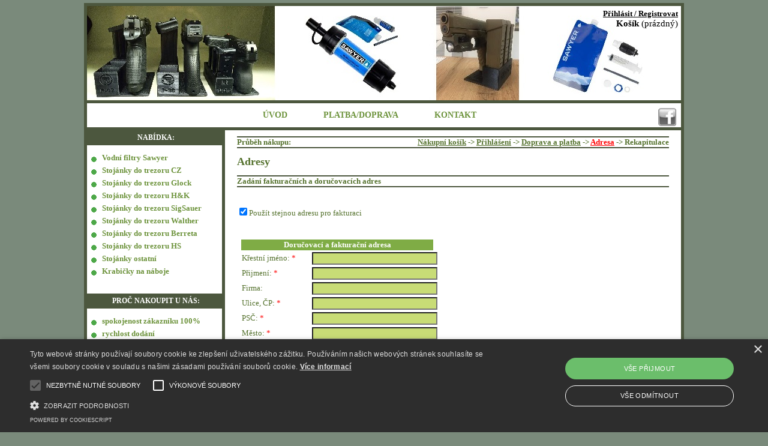

--- FILE ---
content_type: text/html; charset=UTF-8
request_url: http://www.greenvital.cz/vyber-adresy.html
body_size: 4036
content:
<!DOCTYPE HTML PUBLIC "-//W3C//DTD HTML 4.01 Transitional//EN" "http://www.w3.org/TR/html4/loose.dtd">
<html>
  <head>
    <META http-equiv="Content-Type" content="text/html; charset=utf-8">
    <title>* Výběr adresy - GreenVital.cz</title>
    <META NAME="Classification" CONTENT="Věci co se můžou hodit">
    <meta name="google-site-verification" content="75E2N_GzX3QwcKo4OOsNTEm646HP7DAdVF-e52IihcE">
    <meta name="seznam-wmt" content="2BuWc6fP9AqEHPmAuKpYs9061UZcEc4E" />
    <meta name="viewport" content="width=device-width, initial-scale=1"> 
    <META NAME="Keywords" CONTENT="stojánky do trezoru, vodní filtry, 3d filamenty">
    <META NAME="Description" CONTENT=", GreenVital.cz - Věci co se můžou hodit">
    <meta name="robots" content="index,follow"> 
    <meta name="author" content="GreenVital.cz"> 
    
     <link rel="stylesheet" type="text/css" href="http://www.greenvital.cz/styl.css">
         
    
    
    <script type="text/javascript" charset="UTF-8" src="//cdn.cookie-script.com/s/bb51f5a05968e2166004ed3e5189b72f.js"></script>
    
    <script async src="http://www.greenvital.cz/script.js" type="text/javascript"></script>
    
    <script src="https://ajax.googleapis.com/ajax/libs/jquery/2.2.0/jquery.min.js"></script>  
    <script src="https://code.jquery.com/ui/1.12.1/jquery-ui.js"></script>
    <script src="https://maxcdn.bootstrapcdn.com/bootstrap/3.3.6/js/bootstrap.min.js"></script>
    <link rel="stylesheet" href="https://code.jquery.com/ui/1.10.3/themes/smoothness/jquery-ui.css" />    
    <!--
    <link rel="stylesheet" href="http://www.greenvital.cz/lightbox/lightbox.css" type="text/css" media="screen">
    <script async src="http://www.greenvital.cz/lightbox/prototype.js" type="text/javascript"></script>
    <script async src="http://www.greenvital.cz/lightbox/effects.js" type="text/javascript"></script>
    <script async src="http://www.greenvital.cz/lightbox/scriptaculous.js?load=effects" type="text/javascript"></script>
    <script async src="http://www.greenvital.cz/lightbox/lightbox.js" type="text/javascript"></script>
                        -->
    <link rel="shortcut icon" href="http://www.greenvital.cz/pics/favicon.ico">
    <link rel="icon" href="http://www.greenvital.cz/pics/favicon.ico">
    
   
    
</head>
<body>
<div id=souhlas style="display:block; position:fixed; bottom:0px; z-index:10; background-color:white; border:1px solid black; text-align:center; width:100%;">Tento web používá <a href="http://www.greenvital.cz/ochrana-osobnich-udaju.html">soubory cookie</a>. Používáním tohoto webu s tím souhlasíte. <a href="index_cookie.php" target=souhlas onclick="zobrazSkryj('souhlas');">Souhlasím</a>
  <iframe name=souhlas width=1px height=1px></iframe>
  </div>



<div class="wrap2">		
<div class="header" style="position:relative; height:157px; border-bottom: 5px solid #4c573e; background-image: url(pics/uvod6.jpg);  background-repeat: no-repeat; margin:0px; padding:0px;">


<iframe name="kosik" style="position:absolute; right:5px; top:5px; width:220px; height:80px;" src="http://www.greenvital.cz/kosik_maly.php?co=vyber-adresy"  frameborder=0 scrolling=no >
  </iframe>
  </div>


<div class="menu">
<a href="http://www.greenvital.cz" style="">ÚVOD</a><a href="http://www.greenvital.cz/platba-doprava.html" style="">PLATBA/DOPRAVA</a><a href="http://www.greenvital.cz/kontakt.html" style="">KONTAKT</a>  <div id="socky">
    <a id="facebook" title="Facebook" href="https://www.facebook.com/GreenVitalCz" target="_blank">&nbsp;</a>
  </div>
</div>


<div class="main" style="border-bottom: 5px solid #4c573e;">

<div class="leva">


<div class=nadpis_leve_menu>NABÍDKA:</div>


<ul>

<li><a href="http://www.greenvital.cz/vodni-filtry-sawyer.html" style="">Vodní filtry Sawyer</a></li><li><a href="http://www.greenvital.cz/stojanky_do_trezoru_cz.html" style="">Stojánky do trezoru CZ</a></li><li><a href="http://www.greenvital.cz/stojanky_do_trezoru_glock.html" style="">Stojánky do trezoru Glock</a></li><li><a href="http://www.greenvital.cz/stojanky_do_trezoru_heckler-koch.html" style="">Stojánky do trezoru H&K</a></li><li><a href="http://www.greenvital.cz/stojanky_do_trezoru_sigsauer.html" style="">Stojánky do trezoru SigSauer</a></li><li><a href="http://www.greenvital.cz/stojanky_do_trezoru_walther.html" style="">Stojánky do trezoru Walther</a></li><li><a href="http://www.greenvital.cz/stojanky_do_trezoru_berreta.html" style="">Stojánky do trezoru Berreta</a></li><li><a href="http://www.greenvital.cz/stojanky_do_trezoru_hs.html" style="">Stojánky do trezoru HS</a></li><li><a href="http://www.greenvital.cz/stojanky-ostatni.html" style="">Stojánky ostatní</a></li><li><a href="http://www.greenvital.cz/krabicky-naboje.html" style="">Krabičky na náboje</a></li>
</ul>
<br>

<div class=nomobile>
<div class=nadpis_leve_menu>PROČ NAKOUPIT U NÁS:</div>

<ul>
 <li style="color: #6D933C;"><strong>spokojenost zákazníku 100%</strong></li>
 <li style="color: #6D933C;"><strong>rychlost dodání</strong></li>
 <li style="color: #6D933C;"><strong>kvalitní produkty</strong></li>
 <li><a href="platba-doprava.html">poštovné již od 0,-Kč</a></li>

</ul>

<ul>
</ul>
</div>

<div class=nomobile>
<div class=nadpis_leve_menu>NOVINKY E-MAILEM:</div>
 <center>
Přihlaste se k odběru novinek našeho e-shopu a <strong>získejte 2% slevu</strong> na vše.

<form name="addNewsletter" action="?action=newsletter_registrace" method="post" name="form" onsubmit="return validateForm('addNewsletter');">
	<input name="web" value="ano" type="hidden"><br>
	Email: <input name="email" size="25" maxlength="40" value="@" type="text">&nbsp;
  <br><input type=checkbox name=souhlas_newsletter>Souhlasím s <a href="http://www.greenvital.cz/ochrana-osobnich-udaju.html">OOU</a>
  <br>opsat 1234: <input type=text name=spam size=6>
  <br><input name="tl" value="Chci slevu !" type="submit">
</form>

<form name="addNewsletter" action="?action=pridejmedospamu" method="post" name="form3" >
</form>
</center>
<br>
</div>


<div class=nomobile>
<div class=nadpis_leve_menu>PARTNEŘI:</div>

<ul>
 <li style="color: #6D933C;">MamiLátky <a href="https://www.mamilatky.cz/" title="Látky a galanterie">Látky a galanterie</a></li>
</ul>


<ul>
 <li style="color: #6D933C;">Ideal Energy <a href="https://www.idealenergy.cz/" title="FVE Victron Energy">FVE Victron Energy</a></li>
</ul>

</div>





</div>


<div class="hlavni">
<div class=hlavni_vnitrek>
<div class=nadpis>Průběh nákupu: <div style="float:right;"><a href="nakupni-kosik.html" >Nákupní košík</a> -> <a href="prihlaseni.html?back_url=vyber-adresy.html" >Přihlášení</a> -> <a href="vyber-dopravy.html" >Doprava a platba</a> -> <a href="vyber-adresy.html"  style="color:red;" >Adresa</a> -> Rekapitulace</div></div>
<h1>Adresy</h1>

<div class=nadpis>Zadání fakturačních a doručovacích adres</div>
<script>
function zobrazFakturacni() 
{
  stejnaadresa = document.getElementById('stejnaadresa').checked;

  if(stejnaadresa)
  {
    document.getElementById('adresafakturacni').style.display='none';
    document.getElementById('adresafakturacninadpis').style.display='inline';
    document.getElementById('adresafakturacninadpis2').style.display='none';
    
  }
  else
  {
    document.getElementById('adresafakturacni').style.display='block';
    document.getElementById('adresafakturacninadpis').style.display='none';
    document.getElementById('adresafakturacninadpis2').style.display='block';
  }
  
}

function zkontrolujShodnost() 
{
  stejne=true;
  co='jmeno';
  if(document.getElementById('dorucovaci_'+co).value != document.getElementById('fakturacni_'+co).value) 
    stejne=false;
  co='prijmeni';
  if(document.getElementById('dorucovaci_'+co).value != document.getElementById('fakturacni_'+co).value) 
    stejne=false;
  co='firma';
  if(document.getElementById('dorucovaci_'+co).value != document.getElementById('fakturacni_'+co).value) 
    stejne=false;
  co='ulice';
  if(document.getElementById('dorucovaci_'+co).value != document.getElementById('fakturacni_'+co).value) 
    stejne=false;
  co='psc';
  if(document.getElementById('dorucovaci_'+co).value != document.getElementById('fakturacni_'+co).value) 
    stejne=false;
  co='mesto';
  if(document.getElementById('dorucovaci_'+co).value != document.getElementById('fakturacni_'+co).value) 
    stejne=false;
  co='stat';
  if(document.getElementById('dorucovaci_'+co).value != document.getElementById('fakturacni_'+co).value) 
    stejne=false;
  co='telefon';
  if(document.getElementById('dorucovaci_'+co).value != document.getElementById('fakturacni_'+co).value) 
    stejne=false;
   
  if(stejne)
  {
      document.getElementById('stejnaadresa').checked = true;
      zobrazFakturacni();
  }            
  
}
</script>
<br clear=all>
<form name="vyber_adresy" action="vyber-adresy.html" method="post"> 
<p align=left>  
<input type=hidden name=action value=uloz>
<input type=checkbox name=stejnaadresa id=stejnaadresa onchange="zobrazFakturacni();"  checked="checked"  >Použít stejnou adresu pro fakturaci
</p>
<br>

<div id=doprava_leva>
    <div id=adresadorucovaci>
    <table style="width:100%;">
<tr style="background-color: #7FAC45; color:white; font-weight: bold;" align=center>
<td colspan=2>Doručovací <span id=adresafakturacninadpis style="">a fakturační </span>adresa</td>
</tr>    
  
    <tr><td>Křestní jméno: <font color=red>*</font></td><td><input type=text id="dorucovaci_jmeno" name="dorucovaci_jmeno" style="width:100%;" value="" ></td></tr>
    <tr><td>Přijmení: <font color=red>*</font></td><td><input type=text id="dorucovaci_prijmeni" name=dorucovaci_prijmeni style="width:100%;" value="" ></td></tr>
    <tr><td>Firma:</td><td><input type=text id="dorucovaci_firma" name=dorucovaci_firma style="width:100%;" value="" ></td ></tr>
    <tr><td>Ulice, ČP: <font color=red>*</font></td><td><input type=text id="dorucovaci_ulice" name=dorucovaci_ulice style="width:100%;" value="" ></td></tr>
    <tr><td>PSČ: <font color=red>*</font></td><td><input type=text id="dorucovaci_psc" name=dorucovaci_psc style="width:100%;" value="" ></td></tr>
    <tr><td>Město: <font color=red>*</font></td><td><input type=text id="dorucovaci_mesto" name=dorucovaci_mesto style="width:100%;" value="" ></td></tr>
    <tr><td>Stát: <font color=red>*</font></td><td><input type=text id="dorucovaci_stat" name=dorucovaci_stat style="width:100%;" value="CZ" ></td></tr>
    <tr><td>Mobilní telefon: <font color=red>*</font></td><td><input type=text id="dorucovaci_telefon" name=dorucovaci_telefon style="width:100%;" value="" ></td></tr>
    <tr><td>Email: <font color=red>*</font></td><td><input type=text name=email style="width:100%;" value="" ></td></tr>    </table>
    </div>

</div>
<div id=doprava_prava>
    <div id=adresafakturacni style=" display:none; ">
    <table style="width:100%;">
<tr style="background-color: #7FAC45; color:white; font-weight: bold;" align=center>
<td colspan=2><div id=adresafakturacninadpis2 style="display:none;">Fakturační adresa</div></td>
</tr>    
  
    <tr><td>Křestní jméno: <font color=red>*</font></td><td><input type=text id="fakturacni_jmeno" name="fakturacni_jmeno" style="width:100%;" value="" ></td></tr>
    <tr><td>Přijmení: <font color=red>*</font></td><td><input type=text id="fakturacni_prijmeni" name=fakturacni_prijmeni style="width:100%;" value="" ></td></tr>
    <tr><td>Firma:</td><td><input type=text id="fakturacni_firma" name=fakturacni_firma style="width:100%;" value="" ></td ></tr>
    <tr><td>Ulice, ČP: <font color=red>*</font></td><td><input type=text id="fakturacni_ulice" name=fakturacni_ulice style="width:100%;"5 value="" ></td></tr>
    <tr><td>PSČ: <font color=red>*</font></td><td><input type=text id="fakturacni_psc" name=fakturacni_psc style="width:100%;" value="" ></td></tr>
    <tr><td>Město: <font color=red>*</font></td><td><input type=text id="fakturacni_mesto" name=fakturacni_mesto style="width:100%;" value="" ></td></tr>
    <tr><td>Stát: <font color=red>*</font></td><td><input type=text id="fakturacni_stat" name=fakturacni_stat style="width:100%;" value="" ></td></tr>
    <tr><td>Mobilní telefon: <font color=red>*</font></td><td><input type=text id="fakturacni_telefon" name=fakturacni_telefon style="width:100%;" value="" ></td></tr>
        </table>
    </div>
</div>    

<br clear=all>
Vaše případná poznámka k objednávce:
<center>
<textarea name=poznamka rows=3 style="width:90%;">
</textarea>
</center>
<input type=hidden name=back_url id=back_url value=vyber-adresu.html>
<br clear=all> <input type=submit class="submit" value="Uložit a zpět do košíku" style="color: #fff; float:left;" onclick="document.getElementById('back_url').value='vyber-dopravy'"><input type=submit class="submit" value="Uložit a pokračovat" style="color: #fff; float:right;" onclick="document.getElementById('back_url').value='rekapitulace.html'"></form>
<script>
zobrazFakturacni();
</script>
<br><br><br><br><br><br><br><br><br><br>
</div></div>
<br clear=all>
</div>

<center>
<a href="obchodni-podminky.html">Obchodní podmínky</a>
| <a href="ochrana-osobnich-udaju.html">Ochrana osobních údajů</a>
</center>

<div class="footer" style="padding:2px; color:white; background:#4c573e; font-size:12px; font-weight: bold;" >
<center>(C) Copyright GreenVital.cz</center>
</div>


</div>


  
    


<script>
  (function(i,s,o,g,r,a,m){i['GoogleAnalyticsObject']=r;i[r]=i[r]||function(){
  (i[r].q=i[r].q||[]).push(arguments)},i[r].l=1*new Date();a=s.createElement(o),
  m=s.getElementsByTagName(o)[0];a.async=1;a.src=g;m.parentNode.insertBefore(a,m)
  })(window,document,'script','//www.google-analytics.com/analytics.js','ga');

  ga('create', 'UA-54157216-1', 'auto');
  ga('send', 'pageview');

</script>

</body>
</html>


--- FILE ---
content_type: text/html; charset=UTF-8
request_url: http://www.greenvital.cz/kosik_maly.php?co=vyber-adresy
body_size: 489
content:

	<!DOCTYPE HTML PUBLIC "-//W3C//DTD HTML 4.01 Transitional//EN" "http://www.w3.org/TR/html4/loose.dtd">
	<html>
	  <head>
	    <title></title>
	    <META http-equiv="Content-Type" content="text/html; charset=utf-8">
  	  <link rel="stylesheet" type="text/css" href="http://www.greenvital.cz/styl_kosik.css">
 	  <!--[if IE]>
      <link rel="stylesheet" type="text/css" href="http://www.greenvital.cz/styl_kosik_ie.css">
    <![endif]-->  
    
	</head>
	<BODY><center><div style="text-align:right; font-size:13px;"><a href="prihlaseni.html?back_url=vyber-adresy.html" target="_top"><u>Přihlásit / Registrovat</u></a></div><div style="text-align:right; font-size:15px; "><a href="nakupni-kosik.html" target="_top">Košík</a> (prázdný)</div></center></body></html>



--- FILE ---
content_type: text/css
request_url: http://www.greenvital.cz/styl.css
body_size: 1676
content:
body {
font-family: 'Comic Sans MS' ,'Lucida Casual', 'verdana'; 
background:#FFF;
background:#B2CE3D;
background:#7A8A7B;
padding-top:5px;
color:#55722E;
font-size:13px;
margin: 0 auto;
text-align: center;
}


.wrap2 {
  min-width:360px;
  position:relative;
  width:990px;
  border: 5px solid #4c573e;
  text-align: left;
  background:#FFF;
  margin: 0 auto;
}

.hlavni {
width:760px; 
float:right; 
border-left: 5px solid #4c573e; 
background-color:white;
}

.vypis_polozku_ikona {
border:0px solid red; 
width: 100%; 
height:".($mez_y+50)."px; 
background-color:white;
}

.menu {
  padding: 12px;
  border-bottom: 5px solid #4c573e; 
  text-align:center; 
  position:relative; 
  padding-right:60px; 
}


.menu a{
  color:#4c573e;
  color:#6D933C;
  font-size:14px;
  font-weight: bold;
  text-decoration: none;
  margin: 20px 30px 20px 30px;
}

#facebook, #googleplus{
float:right;
display:block;
width: 30px;
height: 30px;
text-decoration:none;
margin:3px;
}

.leva { width:220px; float:left; height:100%; border-right: 0px solid #4c573e; background-color:white;}
                                       
#logoheader { position:absolute; left: 150px; top:23px; font-size:20px; font-weight: bold; color:#668936;}

table.ikonatable td:first-child { width:220px; height:220px;}
.imgikona { width:220px; height:220px;}
.ikona_prava_pulka { height:220px;}

/*
.detail_leva { width:220px; height:auto; float:left; display:inline;}
.detail_prava { width:600px; height:auto; float:left; display:inline;}
*/

.detail td, .detail th, .detail tr, .detail thead, .detail tbody, .detail tfoot, table.detail {display: run-in;}
.detailimgikona { width:220px; height:220px; }
.prihlaseni td, .prihlaseni th, .prihlaseni tr, .prihlaseni thead, .prihlaseni tbody, .prihlaseni tfoot, table.prihlaseni {display: run-in}

#doprava_leva {width:45%; float:left; padding:5px;}
#doprava_prava {width:45%; float:left; padding:5px; }

.nadpis_leve_menu {                                                                                     
  width:100%; 
  padding: 5px; 
  text-decoration:none; 
  text-align:center; 
  background-color:#7fac45;
  background-color:#4c573e; 
  color:white;       
  font-weight: bold; 
  font-size:12px;
}




@media screen and (max-width: 5000px) {
.wrap2 { width: 1730px; }
.hlavni { width: 1500px; }
}

@media screen and (max-width: 1790px) {
.wrap2 { width: 1480px; }
.hlavni { width: 1250px; }
}

@media screen and (max-width: 1545px) {
.wrap2 { width: 1235px; }
.hlavni { width: 1005px; }
}

@media screen and (max-width: 1290px) {
.wrap2 { width: 990px; }
.hlavni { width: 760px; }
.vypis_polozku_ikona_popis { display: inline; }
}

@media screen and (max-width: 1030px) {
.wrap2 { width: 760px; }
.hlavni { width: 530px; }
.vypis_polozku_ikona_popis { display: none; }
#facebook { display: block; }
}


@media screen and (max-width: 800px) {
.wrap2 { width: 95%;}
.hlavni { width: 100%; }
#facebook { display: none; }
.nomobile { display: none; } 
.menu {  padding-right:10px; }
.menu a{  margin: 20px 7px 20px 7px; font-size:12px; }
#logoheader { left: 140px; top:70px; font-size:18px; }
.leva { width: 100%; height:auto; float:none; border-right: 0px solid #4c573e; border-bottom: 3px solid #4c573e;}
.main { width: 100%; height:auto;}

.nadpis_leve_menu { width:100%;   padding: 0px;  }


table.ikonatable td:first-child { width:120px; height:220px;}
.imgikona { width:120px; height:auto;}
.ikona_prava_pulka { height:220px;}

.detail td, .detail th, .detail tr, .detail thead, .detail tbody, .detail tfoot, table.detail {display: inline}
.detailimgikona { width:350px; height:350px; }
.prihlaseni td, .prihlaseni th, .prihlaseni tr, .prihlaseni thead, .prihlaseni tbody, .prihlaseni tfoot, table.prihlaseni {display: inline}

#doprava_leva {width:100%; float:left; }
#doprava_prava {width:100%; float:left;}

}

p { text-align:justify; }
a, a:visited{   font-weight:bold;   text-decoration:underline;   color:#55722E; }
a:hover {   color: red; }
h1 {   font-size:18px; }
h2 {   font-size:16px;   margin:2px;   padding:2px; }

.nadpis {
  width:100%;
  font-weight:bold;
  border-top: 2px solid #4c573e;
  border-bottom: 2px solid #4c573e;
  margin-bottom:2px;
}




.leva a{   color:#4da848;   color:#6D933C;   font-weight: bold;   text-decoration: none; }
.leva ul {   margin-left:0px;   padding-left:5px; }
.leva ul li {
  list-style-type: none;
  margin-left:0px;
  padding-left:20px;
  margin-bottom:5px;
  background-image: url(pics/odrazka.png);
  background-position: 2px 6px;
  background-repeat: no-repeat;
  border: 0px solid #4c573e;
}



.hlavni_vnitrek {   padding:10px 20px 10px 20px; }

.submit, .submit a, .submit a:visited {
    background-color: #4c573e;
    -moz-border-radius: 5px;
    -webkit-border-radius: 5px;
    border-radius:6px;
    color: #fff;
    /*font-family: 'Oswald';*/
    font-size: 16px;
    text-decoration: none;
    font-weight: normal;
    cursor: pointer;
    border:none;
    padding-left:3px;
    padding-right:3px;
}

.submit:hover {
    background:red;
    box-shadow: 0px 0px 1px #777;
}

#socky{
  position:absolute;
  text-align:right;
  right:5px;
  top:5px;
  border: 0px solid black;
}



#facebook{
  background: url("http://www.greenvital.cz/pics/socky/icon-facebook.png") no-repeat 0px 0px;
}
#facebook:hover{ 
  background: url("http://www.greenvital.cz/pics/socky/icon-facebook.png") no-repeat 0px -31px;
}

#googleplus{
  background: url("http://www.greenvital.cz/pics/socky/icon-google.png") no-repeat 0px 0px;
}
#googleplus:hover{ 
  background: url("http://www.greenvital.cz/pics/socky/icon-google.png") no-repeat 0px -31px;
}

.red, #red {
background-color: rgb(255,153,153);
}

input[type=text], textarea{
background-color: #c8dc76;
}



--- FILE ---
content_type: text/css
request_url: http://www.greenvital.cz/styl_kosik.css
body_size: 159
content:
BODY {
background:none transparent;
margin:0px;
border: 0px solid blue;
}

a {
color:#000;
text-decoration:none;
font-weight:bold;
}

a:hover {
color:#f00;
text-decoration:none;
}

.red{
color:#f00;
}



--- FILE ---
content_type: application/javascript
request_url: http://www.greenvital.cz/script.js
body_size: 797
content:

function validate()
{

$odeslat="ano";
$hlaska="Vyplňte prosím správně následující údaje:\n\n";
   if(self.document.forms.f1.jmeno.value==""){
      $odeslat="ne";
      $hlaska=$hlaska+" Jméno \n";
   }

   if(self.document.forms.f1.dataz.value==""){
      $odeslat="ne";
      $hlaska=$hlaska+" Dotaz \n";
   }

   if(zkontroluj_email2(self.document.forms.f1.email.value)){}
	else{
        $odeslat="ne";
        $hlaska=$hlaska+" E-mail \n";
       }

if($odeslat=="ne"){
   alert($hlaska);
   return false;
}else{  if(confirm("Opravdu odeslat ?"))
               return true;
          else return false;
      
}
}


function newPopup(url) {
	popupWindow = window.open(
		url,'popUpWindow','height=700,width=800,left=10,top=10,resizable=yes,scrollbars=yes,toolbar=yes,menubar=no,location=no,directories=no,status=yes')
}

function validateForm(idecko) {
    var x = document.forms[idecko]["email"].value;
    var atpos = x.indexOf("@");
    var dotpos = x.lastIndexOf(".");
    if (atpos< 1 || dotpos<atpos+2 || dotpos+2>=x.length) {
        alert("Toto není platná emailová adresa");
        return false;
    }
}

function kup(a){
  document.getElementById(a).style.visibility = 'visible';
}


function zobrazSkryj(idecko){
el=document.getElementById(idecko).style;
el.display=(el.display == 'block')?'none':'block';
}

function zobrazNewsletter(idecko){
el=document.getElementById(idecko).style;
el.display=(el.display == 'block')?'none':'block';

document.getElementById('vypni_popup').src = 'index_popup_on.php';
}

function odmitniNewsletter(idecko){
el=document.getElementById(idecko).style;
el.display=(el.display == 'block')?'none':'block';

document.getElementById('vypni_popup').src = 'index_popup_off.php';

/*
document.getElementById("myIFrame").contentWindow.document.location.href="http://myLink.com"
*/
}



--- FILE ---
content_type: text/plain
request_url: https://www.google-analytics.com/j/collect?v=1&_v=j102&a=1627976095&t=pageview&_s=1&dl=http%3A%2F%2Fwww.greenvital.cz%2Fvyber-adresy.html&ul=en-us%40posix&dt=*%20V%C3%BDb%C4%9Br%20adresy%20-%20GreenVital.cz&sr=1280x720&vp=1280x720&_u=IEBAAEABAAAAACAAI~&jid=106247960&gjid=664446593&cid=1439035028.1769426829&tid=UA-54157216-1&_gid=1691002830.1769426829&_r=1&_slc=1&z=494877268
body_size: -285
content:
2,cG-XKLH1JQ6MB